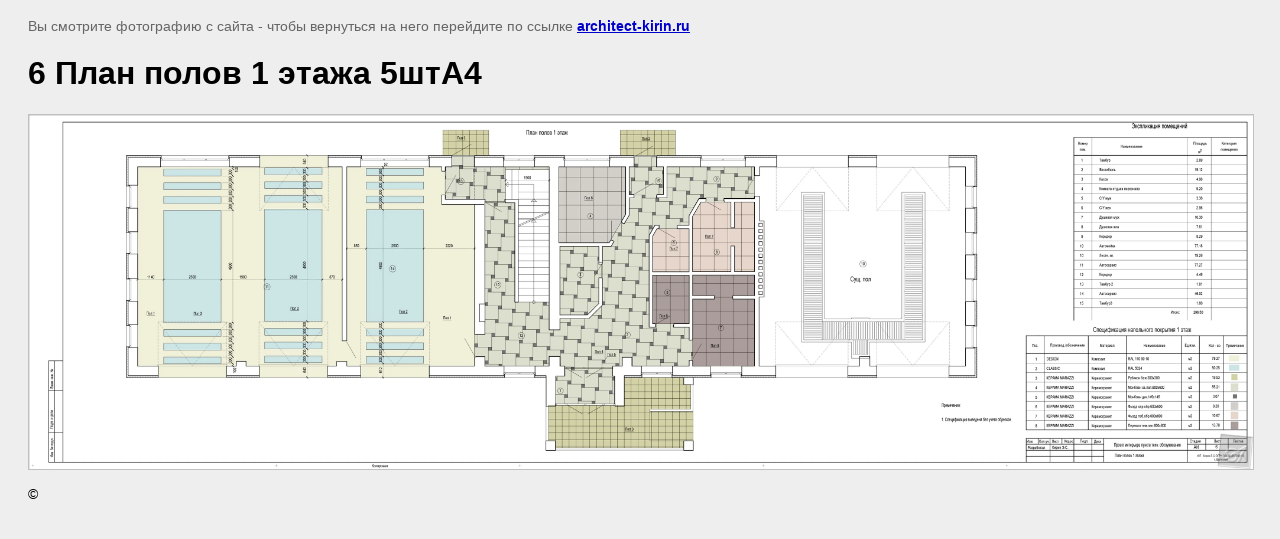

--- FILE ---
content_type: text/javascript
request_url: http://counter.megagroup.ru/902504dbd9d0ddfb0a46bd28ac85e32b.js?r=&s=1280*720*24&u=http%3A%2F%2Farchitect-kirin.ru%2Fprimer-proekta-interera-obshchestvennyh-zdanij%2Fimage%2F6-plan-polov-1-etazha-5shta4&t=6%20%D0%9F%D0%BB%D0%B0%D0%BD%20%D0%BF%D0%BE%D0%BB%D0%BE%D0%B2%201%20%D1%8D%D1%82%D0%B0%D0%B6%D0%B0%205%D1%88%D1%82%D0%904%20%7C%20%D0%A7%D1%82%D0%BE%20%D0%B2%D1%85%D0%BE%D0%B4%D0%B8%D1%82%20%D0%B2%20%D0%BF%D1%80%D0%BE%D0%B5%D0%BA%D1%82%20%D0%B8%D0%BD%D1%82%D0%B5%D1%80%D1%8C%D0%B5%D1%80%D0%B0%20%D0%BE%D0%B1%D1%89%D0%B5%D1%81%D1%82%D0%B2%D0%B5%D0%BD%D0%BD%D1%8B%D1%85%20%D0%B7%D0%B4%D0%B0%D0%BD%D0%B8%D0%B9&fv=0,0&en=1&rld=0&fr=0&callback=_sntnl1769524432876&1769524432876
body_size: 204
content:
//:1
_sntnl1769524432876({date:"Tue, 27 Jan 2026 14:33:52 GMT", res:"1"})